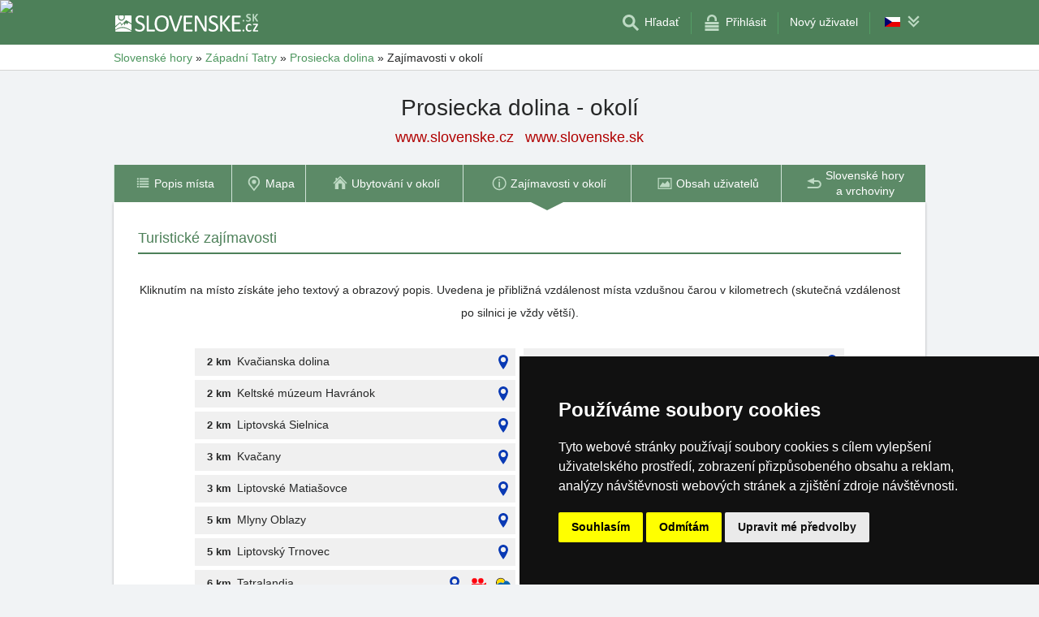

--- FILE ---
content_type: text/html; charset=UTF-8
request_url: https://prosiecka-dolina.slovenske.sk/okoli/
body_size: 9481
content:
<!doctype html>
<html >
<head>
	<meta charset="UTF-8">
	<title>Prosiecka dolina - okolí</title>
			<meta name="robots" content="ALL,FOLLOW">
	
		<meta name="viewport" content="width=device-width, user-scalable=no, initial-scale=1.0, maximum-scale=1.0, minimum-scale=1.0">
	
	<meta http-equiv="X-UA-Compatible" content="ie=edge">
	<meta name="theme-color" content="#4D8059">
	<meta name="ahrefs-site-verification" content="88086b78404b94e4640deb3c2b7ef46521ec2857e9d5ab54a45c6528ef88622b">
	<meta name="referrer" content="unsafe-url">

	
			<link rel="canonical" href="https://prosiecka-dolina.slovenske.sk/okoli/">
	
	
			<meta name="csrf-token" content="Tnw2QRK9uXP1RxBpFbLsgsnJAVIoRQcYMoSvoJOY">
	 
	
						<meta name='description' content='Přehled turistických zajímavostí, cyklotras, turistických tras, skiareálů a lanovek v okolí místa Prosiecka dolina.'>
					<link rel='alternate' type='text/html' hreflang='cs' href='https://prosiecka-dolina.slovenske.cz/okoli/' title='Prosiecka dolina - okolí'/>
					<link rel='alternate' type='text/html' hreflang='sk' href='https://prosiecka-dolina.slovenske.sk/okoli/' title='Prosiecka dolina - okolí'/>
			
	
	
	
	
	
		
		
		
		
		
					<link rel="stylesheet" type="text/css" href="https://www.slovenske.cz/share/css/design3R.css?v=11">
			<link rel="stylesheet" type="text/css" href="https://www.slovenske.cz/share/csscolor/sk/color-design3R.css?v=10">
							<link rel="stylesheet" type="text/css" href="https://www.slovenske.cz/share/css/objekty/shared.css?v=?v=1">
					<link rel="stylesheet" type="text/css" href="https://www.slovenske.cz/share/css/mista.css?v=1">
					<link rel="stylesheet" type="text/css" href="https://www.slovenske.cz/share/csscolor/sk/objekty-color.css?v=1">
					<link rel="stylesheet" type="text/css" href="https://www.slovenske.cz/share/sys-place/sys-place.css?v=1">
		
											<link rel="stylesheet" type="text/css" href="https://www.slovenske.cz/share/csscolor/sk/color-menu-content.css?v=1">
				<link rel="stylesheet" type="text/css" href="https://www.slovenske.cz/share/css/menu-content.css?v=3">
					
		
		
		<script type="text/javascript">
							window.status = "www.slovenske.cz";
										var domainSite = "www.slovenske.cz";
					</script>
		<script>
            function tag(key, value) {}
    </script>

					<script  type="text/javascript" src="https://www.slovenske.cz/share/jquery-3.3.1.min.js"></script>
		
					<script  type="text/javascript" src="https://www.slovenske.cz/share/js/searchWrap.js" async></script>
		
					<script type="text/javascript" src="/share/info.js" defer></script>
		
					<script type="text/javascript" src="https://www.slovenske.cz/share/js/menu.js?v=7"></script>
		
					<script type="text/javascript" src="https://www.slovenske.cz/share/js/flags.js"></script>
		
		
					<style type="text/css">
				@media  screen and (max-height: 500px) {
					.sharethis-sticky-share-buttons {
						display: none !important;
					}
				}
			</style>
							<script> 
				$.ajaxSetup({
					headers: {
						'X-CSRF-TOKEN': $('meta[name="csrf-token"]').attr('content')
					}
				});
			</script>
			
	<script type="text/javascript" src="https://www.slovenske.cz/share/cookies/ep-cookie-consent.js"></script>
</head>

<body class="body-color">
<div id="pageLayout">
	<div class="ga"> 
		<!-- České hory - Slovenské hory - Chorvatské - Alpské - Italské --><script type="text/javascript">
document.write ('<img src="https://toplist.cz/dot.asp?id=25729&http='+escape(document.referrer)+'" width="1" height="1" border="0">');
</script><noscript><img src="https://toplist.cz/dot.asp?id=25729" width="1" height="1" border="0"></noscript><img src="https://toplist.sk/dot.asp?id=1048839" width="1" height="1" border="0"><script async src="https://www.googletagmanager.com/gtag/js?id=UA-47162859-1"></script>
<script>
  window.dataLayer = window.dataLayer || [];
  function gtag(){dataLayer.push(arguments);}

  // https://developers.google.com/tag-platform/devguides/consent#gtag.js
  gtag("consent", "default", {
      "ad_storage": epCookieConsent.allowsTargetingCookies() ? "granted" : "denied",
      "analytics_storage": epCookieConsent.allowsTrackingCookies() ? "granted" : "denied"
  });

  gtag('js', new Date());

  gtag('config', 'AW-1071172414');
  gtag('config', 'UA-47162859-1'); // slovenske.cz
</script>
<script type="text/plain" cookie-consent="tracking">
	gtag("consent", "update", {"analytics_storage": "granted"});
</script>
<script type="text/plain" cookie-consent="targeting">
    gtag("consent", "update", {"ad_storage": "granted"})
</script>
	</div>
	<div id="page">
								
		<div id="header-wrap" class="header-background header-wrap-color">
			<div id="header-1000" class="width-limit">
				<div id="header">
					<div id="header-left">
			<a href="https://www.slovenske.cz/" title="Slovensko - Slovenské hory - Slovenské ubytování bez provize"><img src="https://www.slovenske.cz/share/img/header/sk/logo_CZ.svg" onerror="this.onerror=null; this.src='https://www.slovenske.cz/share/img/header/sk/logo_CZ.gif'" alt="Slovensko - Slovenské hory - Slovenské ubytování bez provize" title="Slovensko - Slovenské hory - Slovenské ubytování bez provize" height="24" width="176"></a>
	</div>
<div id="header-right" class="header-background"><ul>
			<li class='searchIcon'><a href='#'><img src='https://www.slovenske.cz/share/img/menu/sk/search.svg' onerror="this.onerror=null; this.src=''" width='20' height='20' alt=''><span class='media-80less-inline media-60plus-only'> Hľadať</span></a></li><li class='separator header-separator-color '>&nbsp;</li><li class=''><a href='https://www.slovenske.cz/profil/login.php'><img src='https://www.slovenske.cz/share/img/header/sk/login.svg' onerror="this.onerror=null; this.src='https://www.slovenske.cz/share/img/header/sk/login.gif'" width='20' height='20' alt=''><span class='media-60plus-only'> Přihlásit</span></a></li><li class='separator header-separator-color media-80plus-only'>&nbsp;</li><li class='media-80plus-only'><a href='https://www.slovenske.cz/profil/register.php'><span class='media-80plus-only'> Nový uživatel</span></a></li><li class="separator header-separator-color">&nbsp;</li><li><div id="vlajecky" class="popup"><ul><li class="not"><a onclick="showHide(event, this); return false;" href="#"><img src="https://www.slovenske.cz/share/img/vlajecky/flag_cz.svg" class="flag"><img src="https://www.slovenske.cz/share/img/menu/sk/doubledown.svg" width="15" height="14" alt="" class="arrowRotate"></a><ul><li><a href="https://niederung-prosiecka-dolina.slowakische.de/" title="Niederung Prosiecka dolina"><img src="https://www.slovenske.cz/share/img/vlajecky/flag_gr.svg" class="flag">DE
									</a></li><li><a href="https://prosiecka-valley.slovakian-mountains.eu/" title="Prosiecka Valley"><img src="https://www.slovenske.cz/share/img/vlajecky/flag_gb.svg" class="flag">EN
									</a></li><li><a href="https://prosiecka-dolina.slowackie.pl/" title="Prosiecka Dolina"><img src="https://www.slovenske.cz/share/img/vlajecky/flag_pl.svg" class="flag">PL
									</a></li></ul></li></ul></div></li>
</ul></div>
				</div>
			</div>
		</div>

		
					<div id="search-wrap"><form method="get" action="https://www.slovenske.sk/search/fulltext" class="search-form width-limit" target="_blank"><div class="search-bar"><input type="text" name="q" value="" title="search" placeholder="Hľadaj ubytovanie a ďalšie informácie" autocomplete="off"><input type="submit" title="Search" value="Hľadaj"></div><div class="search-servers-title">PREHĽADAŤ</div><div class="search-often-title">NAJVYHĽADÁVANEJŠIE</div><div class="search-servers"><div class="input-container"><input name="serverToSearch" id="all" value="all" class="serversRadio" type="radio" ><label for="all">Všetky servery</label></div><div class="input-container"><input name="serverToSearch" id="ceskehory" value="ceskehory" class="serversRadio" type="radio" ><label for="ceskehory">Ceskehory.cz</label></div><div class="input-container"><input name="serverToSearch" id="slovenske" value="slovenske" class="serversRadio" type="radio"  checked ><label for="slovenske">Slovenske.sk</label></div><div class="input-container"><input name="serverToSearch" id="chorvatske" value="chorvatske" class="serversRadio" type="radio" ><label for="chorvatske">Chorvatske.sk</label></div><div class="input-container"><input name="serverToSearch" id="alpske" value="alpske" class="serversRadio" type="radio" ><label for="alpske">Alpske.sk</label></div><div class="input-container"><input name="serverToSearch" id="italske" value="italske" class="serversRadio" type="radio" ><label for="italske">Italske.cz</label></div></div><div class="search-often"><div id="queries"><a href="https://www.slovenske.cz/ubytovani-slovensko/slovensko.html" target="_blank">Ubytování</a><a href="https://www.slovenske.cz/apartmany/slovensko.html" target="_blank">Apartmány</a><a href="https://www.slovenske.cz/snehove-zpravodajstvi/" target="_blank">sníh</a><a href="https://www.slovenske.cz/search/fulltext?q=online+kamery&amp;serverToSearch=slovenske" target="_blank">online kamery</a><a href="https://tatranska-lomnica.slovenske.cz/" target="_blank">Tatranská Lomnica</a><a href="https://strbske-pleso.slovenske.cz/" target="_blank">Štrbské Pleso</a><a href="https://www.slovenske.cz/search/fulltext?q=Po%C4%8Das%C3%AD&amp;serverToSearch=slovenske" target="_blank">Počasí</a></div></div></form></div>
		
		<div id="drobky-wrap" class="drobky-wrap-color">
				<div id="drobky" class="width-limit"><a href="https://www.slovenske.sk"  title="Slovensko - Slovenské hory - Slovenské ubytování bez provize"  >Slovenské hory</a>
			
							<span class="drobky-next">&raquo;</span>
									<a href="https://www.slovenske.sk/zapadni-tatry/"  >Západní Tatry</a>
			
							<span class="drobky-next">&raquo;</span>
									<a href="https://prosiecka-dolina.slovenske.sk/"  >Prosiecka dolina</a>
			
							<span class="drobky-next">&raquo;</span>
						<span >Zajímavosti v okolí</span>
	
	</div>


		</div>

					<div id="nadpis-wrap">
			    <div id="nadpis" class="width-limit"><h1>Prosiecka dolina - okolí</h1></div>

    
    
    <div class="top-links">
    <a href="https://www.slovenske.cz/" title="Slovensko - Slovenské hory - Slovenské ubytování bez provize" target="_blank" class=adresa>www.slovenske.cz</a>

            <a href="https://www.slovenske.sk/" title="Slovensko - Slovenské hory - Slovenské ubytování bez provize" target="_blank" class=adresa>www.slovenske.sk</a>
    </div>			</div>
				<div id="menu-content-wrap"><div id="menu-content" class="width-limit-menu-content"><div id="menu-content-up-table"><a onclick="showBlok('menu-content', 'blok-1', false); "
					   href="https://prosiecka-dolina.slovenske.sk/"
					    title="Prosiecka dolina" 					   class="blok-1 menu-content-categorylist"><span itemprop="name">Přehled</span><img src="https://www.slovenske.cz/share/img/menu/sk/menu-up-prehled.svg"
								 								 width="20"
								 height="20" alt=""
								 class="blok-1a arrowRotate"></a><a   onclick="showBlok('menu-content','blok-2', true);" class="blok-2a menu-content-categorylist" ><span>Menu</span><img src="https://www.slovenske.cz/share/img/menu/sk/menu-up-doubledown.svg" onerror="this.onerror=null; this.src='/share/img/menu/sk/menu-up-doubledown.gif'" width="20" height="20" alt="" class="blok-2a arrowRotate" ></a><a onclick="showBlok('menu-content', 'blok-3', false); "
					   href="https://www.slovenske.sk/"
					    title="Slovensko - Slovenské hory - Slovenské ubytování bez provize" 					   class="blok-3 menu-content-categorylist"><span itemprop="name">Home</span><img src="https://www.slovenske.cz/share/img/menu/sk/menu-up-back.svg"
								 								 width="20"
								 height="20" alt=""
								 class="blok-3a arrowRotate"></a></div><div id="menu-content-down-table" itemid="https://prosiecka-dolina.slovenske.sk/okoli/#navigation" itemscope
			 itemtype="https://schema.org/SiteNavigationElement" role="menu" class="fixed"><div class="menu-list"><a  title="Prosiecka dolina" 					   class="blok-1 blok-mobile menu-content-items top-close"
					   onclick="hideAll('menu-content')"
					><img src="https://www.slovenske.cz/share/img/menu/sk/close-menu.svg"
							 class=""
							 onerror="this.onerror=null; this.src='/share/img/menu/sk/close.gif'"
							 width="20" height="20" alt="Zavřít menu"><span>Zavřít menu</span></a><a 					   class="blok-2 blok-mobile menu-content-items top-close"
					   onclick="hideAll('menu-content')"
					><img src="https://www.slovenske.cz/share/img/menu/sk/close-menu.svg"
							 class=""
							 onerror="this.onerror=null; this.src='/share/img/menu/sk/close.gif'"
							 width="20" height="20" alt="Zavřít menu"><span>Zavřít menu</span></a><a class="blok-2 menu-content-items  "
							   
							   onclick=" "
							   href="https://prosiecka-dolina.slovenske.sk/"
							    title="Prosiecka dolina" 							   itemprop="url" role="menuitem"
							><img src="https://www.slovenske.cz/share/img/menu/sk/prehled.svg"
										 class="arrowRotate "
										 										 width="20"
										 height="20" alt=""><span 
									  itemprop="name">Popis místa </span></a><a class="blok-2 menu-content-items  "
							   
							   onclick=" "
							   href="https://prosiecka-dolina.slovenske.sk/mapa/"
							    title="Prosiecka dolina - mapa" 							   itemprop="url" role="menuitem"
							><img src="https://www.slovenske.cz/share/img/menu/sk/mapa.svg"
										 class="arrowRotate "
										 										 width="20"
										 height="20" alt=""><span 
									  itemprop="name">Mapa </span></a><a class="blok-2 menu-content-items  "
							   
							   onclick=" "
							   href="https://prosiecka-dolina.slovenske.sk/ubytovani/"
							    title="Prosiecka dolina - ubytování" 							   itemprop="url" role="menuitem"
							><img src="https://www.slovenske.cz/share/img/menu/sk/ubytovani.svg"
										 class="arrowRotate "
										 										 width="20"
										 height="20" alt=""><span 
									  itemprop="name">Ubytování v okolí </span></a><a class="blok-2 menu-content-items aktivni "
							   
							   onclick=" "
							   href="https://prosiecka-dolina.slovenske.sk/okoli/"
							    title="Prosiecka dolina - okolí" 							   itemprop="url" role="menuitem"
							><img src="https://www.slovenske.cz/share/img/menu/sk/popis.svg"
										 class="arrowRotate "
										 										 width="20"
										 height="20" alt=""><span 
									  itemprop="name">Zajímavosti v okolí </span></a><a class="blok-2 menu-content-items  "
							   
							   onclick=" "
							   href="https://prosiecka-dolina.slovenske.sk/obsah-uzivatelu/"
							    title="Prosiecka dolina - obsah uživatelů" 							   itemprop="url" role="menuitem"
							><img src="https://www.slovenske.cz/share/img/menu/sk/galerie.svg"
										 class="arrowRotate "
										 										 width="20"
										 height="20" alt=""><span 
									  itemprop="name">Obsah uživatelů </span></a><a class="blok-2 menu-content-items  "
							   
							   onclick=" "
							   href="https://www.slovenske.sk/"
							    title="Slovensko - Slovenské hory - Slovenské ubytování bez provize" 							   itemprop="url" role="menuitem"
							><img src="https://www.slovenske.cz/share/img/menu/sk/back.svg"
										 class="arrowRotate "
										 										 width="20"
										 height="20" alt=""><span 
									  itemprop="name">Slovenské hory<br>a vrchoviny </span></a><a 						   class="blok-2 blok-mobile menu-content-items" onclick="hideAll('menu-content')"><img src="https://www.slovenske.cz/share/img/menu/sk/close-menu.svg"
								 class=""
								 onerror="this.onerror=null; this.src='/share/img/menu/sk/close.gif'"
								 width="20" height="20" alt="Zavřít menu"><span>Zavřít menu</span></a><a  title="Slovensko - Slovenské hory - Slovenské ubytování bez provize" 					   class="blok-3 blok-mobile menu-content-items top-close"
					   onclick="hideAll('menu-content')"
					><img src="https://www.slovenske.cz/share/img/menu/sk/close-menu.svg"
							 class=""
							 onerror="this.onerror=null; this.src='/share/img/menu/sk/close.gif'"
							 width="20" height="20" alt="Zavřít menu"><span>Zavřít menu</span></a></div></div></div></div>
				<div id="content-wrap" class="">
							<div id="content" class="width-limit">
		<div class="obsah_region">
			<div class="region_main">
				<div id="object" class="cool-form">
					<fieldset>
						
													<h2 class="colorful">Turistické zajímavosti</h2>
	<hr class="divider">

	<div class="row">
		<div class="row-text" style="text-align: center;">
			Kliknutím na místo získáte jeho textový a obrazový popis. Uvedena je přibližná vzdálenost místa vzdušnou čarou v kilometrech (skutečná vzdálenost po silnici je vždy větší).
		</div>
	</div>

	<div class="places">
		
		<div class="place-td" valign="top">
												<div class="place-row">
	<span class="distance">2 km</span>

	<a href="https://kvacianska-dolina.slovenske.cz/" target="_blank">Kvačianska dolina</a>

	
			<a href="javascript:ShowMap(&#039;https://www.slovenske.sk/share/map.php?hory=zapadnitatry&amp;misto=53&amp;id=112&amp;mutace=&#039;, 710,690)" title="Mapa">
			<img src="/share/data/document/ruzice2.svg" alt="Mapa" title="Mapa">
		</a>
	
	
	
	
	</div>																<div class="place-row">
	<span class="distance">2 km</span>

	<a href="https://keltske-muzeum-havranok.slovenske.cz/" target="_blank">Keltské múzeum Havránok</a>

	
			<a href="javascript:ShowMap(&#039;https://www.slovenske.sk/share/map.php?hory=zapadnitatry&amp;misto=53&amp;id=116&amp;mutace=&#039;, 710,690)" title="Mapa">
			<img src="/share/data/document/ruzice2.svg" alt="Mapa" title="Mapa">
		</a>
	
	
	
	
	</div>																<div class="place-row">
	<span class="distance">2 km</span>

	<a href="https://www.slovenske.cz/cs/liptovska-sielnica.html" target="_blank">Liptovská Sielnica</a>

	
			<a href="javascript:ShowMap(&#039;https://www.slovenske.sk/share/map.php?hory=zapadnitatry&amp;misto=53&amp;id=156&amp;mutace=&#039;, 710,690)" title="Mapa">
			<img src="/share/data/document/ruzice2.svg" alt="Mapa" title="Mapa">
		</a>
	
	
	
	
	</div>																<div class="place-row">
	<span class="distance">3 km</span>

	<a href="https://kvacany.slovenske.cz/" target="_blank">Kvačany</a>

	
			<a href="javascript:ShowMap(&#039;https://www.slovenske.sk/share/map.php?hory=zapadnitatry&amp;misto=53&amp;id=120&amp;mutace=&#039;, 710,690)" title="Mapa">
			<img src="/share/data/document/ruzice2.svg" alt="Mapa" title="Mapa">
		</a>
	
	
	
	
	</div>																<div class="place-row">
	<span class="distance">3 km</span>

	<a href="https://liptovske-matiasovce.slovenske.cz/" target="_blank">Liptovské Matiašovce</a>

	
			<a href="javascript:ShowMap(&#039;https://www.slovenske.sk/share/map.php?hory=zapadnitatry&amp;misto=53&amp;id=121&amp;mutace=&#039;, 710,690)" title="Mapa">
			<img src="/share/data/document/ruzice2.svg" alt="Mapa" title="Mapa">
		</a>
	
	
	
	
	</div>																<div class="place-row">
	<span class="distance">5 km</span>

	<a href="https://mlyny-oblazy.slovenske.cz/" target="_blank">Mlyny Oblazy</a>

	
			<a href="javascript:ShowMap(&#039;https://www.slovenske.sk/share/map.php?hory=zapadnitatry&amp;misto=53&amp;id=111&amp;mutace=&#039;, 710,690)" title="Mapa">
			<img src="/share/data/document/ruzice2.svg" alt="Mapa" title="Mapa">
		</a>
	
	
	
	
	</div>																<div class="place-row">
	<span class="distance">5 km</span>

	<a href="https://www.slovenske.cz/cs/liptovsky-trnovec.html" target="_blank">Liptovský Trnovec</a>

	
			<a href="javascript:ShowMap(&#039;https://www.slovenske.sk/share/map.php?hory=zapadnitatry&amp;misto=53&amp;id=154&amp;mutace=&#039;, 710,690)" title="Mapa">
			<img src="/share/data/document/ruzice2.svg" alt="Mapa" title="Mapa">
		</a>
	
	
	
	
	</div>																<div class="place-row">
	<span class="distance">6 km</span>

	<a href="https://tatralandia.slovenske.cz/" target="_blank">Tatralandia</a>

	
			<a href="javascript:ShowMap(&#039;https://www.slovenske.sk/share/map.php?hory=zapadnitatry&amp;misto=53&amp;id=114&amp;mutace=&#039;, 710,690)" title="Mapa">
			<img src="/share/data/document/ruzice2.svg" alt="Mapa" title="Mapa">
		</a>
	
	
			<a href="https://www.slovenske.cz/web-kamera/aquapark-tatralandia.html" title="Online kamera" target="_blank">
			<img src="/share/data/document/kamera_new.svg" alt="Online kamera" title="Online kamera"></a>
	
	
			<a href="https://www.slovenske.sk/pocasi/aquapark-tatralandia.html" title="Aquapark Tatralandia Počasí" target="_blank">
			<img src="https://www.slovenske.sk/share/data/document/pocasi2.svg" alt="Aquapark Tatralandia Počasí" title="Aquapark Tatralandia Počasí">
		</a>
	</div>																<div class="place-row">
	<span class="distance">9 km</span>

	<a href="https://sivy-vrch.slovenske.cz/" target="_blank">Sivý vrch</a>

	
			<a href="javascript:ShowMap(&#039;https://www.slovenske.sk/share/map.php?hory=zapadnitatry&amp;misto=53&amp;id=105&amp;mutace=&#039;, 710,690)" title="Mapa">
			<img src="/share/data/document/ruzice2.svg" alt="Mapa" title="Mapa">
		</a>
	
	
	
	
	</div>																<div class="place-row">
	<span class="distance">9 km</span>

	<a href="https://www.slovenske.cz/cs/bobrovec.html" target="_blank">Bobrovec</a>

	
			<a href="javascript:ShowMap(&#039;https://www.slovenske.sk/share/map.php?hory=zapadnitatry&amp;misto=53&amp;id=155&amp;mutace=&#039;, 710,690)" title="Mapa">
			<img src="/share/data/document/ruzice2.svg" alt="Mapa" title="Mapa">
		</a>
	
	
	
	
	</div>																<div class="place-row">
	<span class="distance">10 km</span>

	<a href="https://jalovecka-dolina.slovenske.cz/" target="_blank">Jalovecká dolina</a>

	
			<a href="javascript:ShowMap(&#039;https://www.slovenske.sk/share/map.php?hory=zapadnitatry&amp;misto=53&amp;id=108&amp;mutace=&#039;, 710,690)" title="Mapa">
			<img src="/share/data/document/ruzice2.svg" alt="Mapa" title="Mapa">
		</a>
	
	
	
	
	</div>																<div class="place-row">
	<span class="distance">10 km</span>

	<a href="https://www.slovenske.cz/cs/trstene.html" target="_blank">Trstené</a>

	
			<a href="javascript:ShowMap(&#039;https://www.slovenske.sk/share/map.php?hory=zapadnitatry&amp;misto=53&amp;id=162&amp;mutace=&#039;, 710,690)" title="Mapa">
			<img src="/share/data/document/ruzice2.svg" alt="Mapa" title="Mapa">
		</a>
	
	
	
	
	</div>																<div class="place-row">
	<span class="distance">11 km</span>

	<a href="https://www.slovenske.cz/cs/oravsky-biely-potok.html" target="_blank">Oravský Biely Potok</a>

	
			<a href="javascript:ShowMap(&#039;https://www.slovenske.sk/share/map.php?hory=zapadnitatry&amp;misto=53&amp;id=143&amp;mutace=&#039;, 710,690)" title="Mapa">
			<img src="/share/data/document/ruzice2.svg" alt="Mapa" title="Mapa">
		</a>
	
	
	
	
	</div>																<div class="place-row">
	<span class="distance">11 km</span>

	<a href="https://www.slovenske.cz/cs/zuberec.html" target="_blank">Zuberec</a>

	
			<a href="javascript:ShowMap(&#039;https://www.slovenske.sk/share/map.php?hory=zapadnitatry&amp;misto=53&amp;id=153&amp;mutace=&#039;, 710,690)" title="Mapa">
			<img src="/share/data/document/ruzice2.svg" alt="Mapa" title="Mapa">
		</a>
	
	
	
	
			<a href="https://www.slovenske.sk/pocasi/habovka-a-zuberec.html" title="Habovka a Zuberec Počasí" target="_blank">
			<img src="https://www.slovenske.sk/share/data/document/pocasi2.svg" alt="Habovka a Zuberec Počasí" title="Habovka a Zuberec Počasí">
		</a>
	</div>																																																																																																											</div>

		
		<div class="place-td" valign="top">
																																																																																																														<div class="place-row">
	<span class="distance">11 km</span>

	<a href="https://www.slovenske.cz/cs/smrecany.html" target="_blank">Smrečany</a>

	
			<a href="javascript:ShowMap(&#039;https://www.slovenske.sk/share/map.php?hory=zapadnitatry&amp;misto=53&amp;id=159&amp;mutace=&#039;, 710,690)" title="Mapa">
			<img src="/share/data/document/ruzice2.svg" alt="Mapa" title="Mapa">
		</a>
	
	
	
	
	</div>																<div class="place-row">
	<span class="distance">12 km</span>

	<a href="https://www.slovenske.cz/cs/habovka.html" target="_blank">Habovka</a>

	
			<a href="javascript:ShowMap(&#039;https://www.slovenske.sk/share/map.php?hory=zapadnitatry&amp;misto=53&amp;id=152&amp;mutace=&#039;, 710,690)" title="Mapa">
			<img src="/share/data/document/ruzice2.svg" alt="Mapa" title="Mapa">
		</a>
	
	
	
	
	</div>																<div class="place-row">
	<span class="distance">13 km</span>

	<a href="https://ziarska-dolina.slovenske.cz/" target="_blank">Žiarská dolina</a>

	
			<a href="javascript:ShowMap(&#039;https://www.slovenske.sk/share/map.php?hory=zapadnitatry&amp;misto=53&amp;id=104&amp;mutace=&#039;, 710,690)" title="Mapa">
			<img src="/share/data/document/ruzice2.svg" alt="Mapa" title="Mapa">
		</a>
	
	
	
	
	</div>																<div class="place-row">
	<span class="distance">13 km</span>

	<a href="https://oravsky-hrad.slovenske.cz/" target="_blank">Oravský hrad</a>

	
			<a href="javascript:ShowMap(&#039;https://www.slovenske.sk/share/map.php?hory=zapadnitatry&amp;misto=53&amp;id=128&amp;mutace=&#039;, 710,690)" title="Mapa">
			<img src="/share/data/document/ruzice2.svg" alt="Mapa" title="Mapa">
		</a>
	
	
	
	
	</div>																<div class="place-row">
	<span class="distance">13 km</span>

	<a href="https://www.slovenske.cz/cs/nizna.html" target="_blank">Nižná</a>

	
			<a href="javascript:ShowMap(&#039;https://www.slovenske.sk/share/map.php?hory=zapadnitatry&amp;misto=53&amp;id=139&amp;mutace=&#039;, 710,690)" title="Mapa">
			<img src="/share/data/document/ruzice2.svg" alt="Mapa" title="Mapa">
		</a>
	
	
			<a href="https://www.slovenske.cz/web-kamera/nizna-uhliska.html" title="Online kamera" target="_blank">
			<img src="/share/data/document/kamera_new.svg" alt="Online kamera" title="Online kamera"></a>
	
	
			<a href="https://www.slovenske.sk/pocasi/nizna-uhliska.html" title="Nižná Uhliská Počasí" target="_blank">
			<img src="https://www.slovenske.sk/share/data/document/pocasi2.svg" alt="Nižná Uhliská Počasí" title="Nižná Uhliská Počasí">
		</a>
	</div>																<div class="place-row">
	<span class="distance">13 km</span>

	<a href="https://www.slovenske.cz/cs/oravsky-podzamok.html" target="_blank">Oravský Podzámok a Oravský hrad</a>

	
			<a href="javascript:ShowMap(&#039;https://www.slovenske.sk/share/map.php?hory=zapadnitatry&amp;misto=53&amp;id=144&amp;mutace=&#039;, 710,690)" title="Mapa">
			<img src="/share/data/document/ruzice2.svg" alt="Mapa" title="Mapa">
		</a>
	
	
	
	
	</div>																<div class="place-row">
	<span class="distance">13 km</span>

	<a href="https://www.slovenske.cz/cs/ziar.html" target="_blank">Žiar</a>

	
			<a href="javascript:ShowMap(&#039;https://www.slovenske.sk/share/map.php?hory=zapadnitatry&amp;misto=53&amp;id=161&amp;mutace=&#039;, 710,690)" title="Mapa">
			<img src="/share/data/document/ruzice2.svg" alt="Mapa" title="Mapa">
		</a>
	
	
	
	
			<a href="https://www.slovenske.sk/pocasi/ziar.html" title="Žiar Počasí" target="_blank">
			<img src="https://www.slovenske.sk/share/data/document/pocasi2.svg" alt="Žiar Počasí" title="Žiar Počasí">
		</a>
	</div>																<div class="place-row">
	<span class="distance">15 km</span>

	<a href="https://ruzomberok.slovenske.cz/" target="_blank">Ružomberok</a>

	
			<a href="javascript:ShowMap(&#039;https://www.slovenske.sk/share/map.php?hory=velkafatra&amp;misto=55&amp;id=140&amp;mutace=&#039;, 450,550)" title="Mapa">
			<img src="/share/data/document/ruzice2.svg" alt="Mapa" title="Mapa">
		</a>
	
	
	
	
			<a href="https://www.slovenske.sk/pocasi/ruzomberok.html" title="Ružomberok Počasí" target="_blank">
			<img src="https://www.slovenske.sk/share/data/document/pocasi2.svg" alt="Ružomberok Počasí" title="Ružomberok Počasí">
		</a>
	</div>																<div class="place-row">
	<span class="distance">15 km</span>

	<a href="https://skanzen-zuberec-brestova.slovenske.cz/" target="_blank">Skanzen Zuberec - Brestová</a>

	
			<a href="javascript:ShowMap(&#039;https://www.slovenske.sk/share/map.php?hory=zapadnitatry&amp;misto=53&amp;id=115&amp;mutace=&#039;, 710,690)" title="Mapa">
			<img src="/share/data/document/ruzice2.svg" alt="Mapa" title="Mapa">
		</a>
	
	
	
	
	</div>																<div class="place-row">
	<span class="distance">15 km</span>

	<a href="https://www.slovenske.cz/cs/dolny-kubin.html" target="_blank">Dolný Kubín</a>

	
			<a href="javascript:ShowMap(&#039;https://www.slovenske.sk/share/map.php?hory=zapadnitatry&amp;misto=53&amp;id=158&amp;mutace=&#039;, 710,690)" title="Mapa">
			<img src="/share/data/document/ruzice2.svg" alt="Mapa" title="Mapa">
		</a>
	
	
	
	
	</div>																<div class="place-row">
	<span class="distance">16 km</span>

	<a href="https://rohacska-dolina.slovenske.cz/" target="_blank">Roháčska dolina</a>

	
			<a href="javascript:ShowMap(&#039;https://www.slovenske.sk/share/map.php?hory=zapadnitatry&amp;misto=53&amp;id=106&amp;mutace=&#039;, 710,690)" title="Mapa">
			<img src="/share/data/document/ruzice2.svg" alt="Mapa" title="Mapa">
		</a>
	
	
	
	
	</div>																<div class="place-row">
	<span class="distance">16 km</span>

	<a href="https://www.slovenske.cz/cs/tvrdosin.html" target="_blank">Tvrdošín</a>

	
			<a href="javascript:ShowMap(&#039;https://www.slovenske.sk/share/map.php?hory=zapadnitatry&amp;misto=53&amp;id=149&amp;mutace=&#039;, 710,690)" title="Mapa">
			<img src="/share/data/document/ruzice2.svg" alt="Mapa" title="Mapa">
		</a>
	
	
	
	
	</div>																<div class="place-row">
	<span class="distance">19 km</span>

	<a href="https://volovec.slovenske.cz/" target="_blank">Volovec</a>

	
			<a href="javascript:ShowMap(&#039;https://www.slovenske.sk/share/map.php?hory=zapadnitatry&amp;misto=53&amp;id=101&amp;mutace=&#039;, 710,690)" title="Mapa">
			<img src="/share/data/document/ruzice2.svg" alt="Mapa" title="Mapa">
		</a>
	
	
	
	
	</div>																<div class="place-row">
	<span class="distance">19 km</span>

	<a href="https://www.slovenske.cz/cs/hrustin.html" target="_blank">Hruštín</a>

	
			<a href="javascript:ShowMap(&#039;https://www.slovenske.sk/share/map.php?hory=zapadnitatry&amp;misto=53&amp;id=135&amp;mutace=&#039;, 710,690)" title="Mapa">
			<img src="/share/data/document/ruzice2.svg" alt="Mapa" title="Mapa">
		</a>
	
	
	
	
	</div>									</div>
	</div>

						
						
													<h2 class="colorful">Cyklotrasy</h2>
	<hr class="divider">

	<div class="row">
					<div class="cyklotrasy">
				<div class="cyklotrasy-td">
					<a href="https://www.slovenske.sk/cyklotrasy/liptovsky-mikulas-liptovska-mara.html" title="Kolem vodní nádrže Liptovská Mara">
						<img src="https://www.slovenske.sk/cyklotrasy/profil/48a.gif" alt="Cyklotrasy:Kolem vodní nádrže Liptovská Mara" title="Kolem vodní nádrže Liptovská Mara"
							 width="100" height="50" class="pruvodce-ico" hspace="10">
					</a>
				</div>
				<div class="cyklotrasy-td">
					<a href="https://www.slovenske.sk/cyklotrasy/liptovsky-mikulas-liptovska-mara.html" class="nadpis colorful">Kolem vodní nádrže Liptovská Mara</a>
					<a href="https://www.slovenske.sk/cyklotrasy/liptovsky-mikulas-liptovska-mara.html" class="popis">Liptovský Mikuláš - Benice - Galovany - Svatý kríž - Lazisko - Dúbrava - Ľubeľa - Krmeš - Vlachy - Bobrovník - Hliník - Liptovská Sielnica - Liptovský Trnovec - Liptovský Mikuláš (celkem 42,0km)</a>
				</div>
			</div>
					<div class="cyklotrasy">
				<div class="cyklotrasy-td">
					<a href="https://www.slovenske.sk/cyklotrasy/namestovo-trstena-ruzomberok.html" title="Oravská cyklomagistrála">
						<img src="https://www.slovenske.sk/cyklotrasy/profil/60a.gif" alt="Cyklotrasy:Oravská cyklomagistrála" title="Oravská cyklomagistrála"
							 width="100" height="50" class="pruvodce-ico" hspace="10">
					</a>
				</div>
				<div class="cyklotrasy-td">
					<a href="https://www.slovenske.sk/cyklotrasy/namestovo-trstena-ruzomberok.html" class="nadpis colorful">Oravská cyklomagistrála</a>
					<a href="https://www.slovenske.sk/cyklotrasy/namestovo-trstena-ruzomberok.html" class="popis">Námestovo - Slanická Osada - Oravská priehrada - Trstená - Liesek - Vitanová - Oravice - Sedlo Borik - Zuberec - Kvačianská dolina - Bešeňovské travertíny - Liptovská Teplá - Lisková - Skalná past - Ružomberok (celkem 62,5km)</a>
				</div>
			</div>
					<div class="cyklotrasy">
				<div class="cyklotrasy-td">
					<a href="https://www.slovenske.sk/cyklotrasy/besenova-lucky-besenova.html" title="Bešeňová - Lúčky - Bešeňová">
						<img src="https://www.slovenske.sk/cyklotrasy/profil/193a.gif" alt="Cyklotrasy:Bešeňová - Lúčky - Bešeňová" title="Bešeňová - Lúčky - Bešeňová"
							 width="100" height="50" class="pruvodce-ico" hspace="10">
					</a>
				</div>
				<div class="cyklotrasy-td">
					<a href="https://www.slovenske.sk/cyklotrasy/besenova-lucky-besenova.html" class="nadpis colorful">Bešeňová - Lúčky - Bešeňová</a>
					<a href="https://www.slovenske.sk/cyklotrasy/besenova-lucky-besenova.html" class="popis">Bešeňová - Potok - křižovatka - Bobrovník - Malatinská dolina - Malatiná - Osádka - Lúčky - Madočany - Liptovská Teplá - Bešeňová (celkem 33,5km)</a>
				</div>
			</div>
			</div>

	<a href="https://www.slovenske.cz/zapadni-tatry/cyklotrasy.html" class="button">
		Všechny cyklotrasy
	</a>

						
						
													<h2 class="colorful">Turistické trasy</h2>
	<hr class="divider">

	<div class="row">
					<div class="cyklotrasy">
				<div class="cyklotrasy-td">
					<a href="https://www.slovenske.sk/turistika/lespience-zverovka.html" title="Turistická trasa: Lespience - Zverovka">
						<img src="https://www.slovenske.sk/cyklotrasy/profil/362a.gif" alt="Turistická trasa: Lespience - Zverovka" title="Turistická trasa: Lespience - Zverovka"
							 width="100" height="50" class="pruvodce-ico" hspace="10">
					</a>
				</div>
				<div class="cyklotrasy-td">
					<a href="https://www.slovenske.sk/turistika/lespience-zverovka.html" class="nadpis colorful">Turistická trasa: Lespience - Zverovka</a>
					<a href="https://www.slovenske.sk/turistika/lespience-zverovka.html" class="popis">Lespience - Rozcestí na Tokárinách - Medvedie - Salatin - Brestová - Zverovka (celkem 14,3km)</a>
				</div>
			</div>
					<div class="cyklotrasy">
				<div class="cyklotrasy-td">
					<a href="https://www.slovenske.sk/turistika/tatliakova-chata-volovec.html" title="Turistická trasa: Ťatliakova chata - Volovec">
						<img src="https://www.slovenske.sk/cyklotrasy/profil/361a.gif" alt="Turistická trasa: Ťatliakova chata - Volovec" title="Turistická trasa: Ťatliakova chata - Volovec"
							 width="100" height="50" class="pruvodce-ico" hspace="10">
					</a>
				</div>
				<div class="cyklotrasy-td">
					<a href="https://www.slovenske.sk/turistika/tatliakova-chata-volovec.html" class="nadpis colorful">Turistická trasa: Ťatliakova chata - Volovec</a>
					<a href="https://www.slovenske.sk/turistika/tatliakova-chata-volovec.html" class="popis">Ťatliakova chata - Sedlo Zábrať - Rákoň - Volovec - Rákoň - Sedlo Zábrať - Ťatliakova chata (celkem 6,0km)</a>
				</div>
			</div>
					<div class="cyklotrasy">
				<div class="cyklotrasy-td">
					<a href="https://www.slovenske.sk/turistika/osada-slabejka-ostredok-hruby-vrch.html" title="Výlet do okolí: Osada Slabejka - Ostredok - Hrubý vrch">
						<img src="https://www.slovenske.sk/cyklotrasy/profil/365a.gif" alt="Výlet do okolí: Osada Slabejka - Ostredok - Hrubý vrch" title="Výlet do okolí: Osada Slabejka - Ostredok - Hrubý vrch"
							 width="100" height="50" class="pruvodce-ico" hspace="10">
					</a>
				</div>
				<div class="cyklotrasy-td">
					<a href="https://www.slovenske.sk/turistika/osada-slabejka-ostredok-hruby-vrch.html" class="nadpis colorful">Výlet do okolí: Osada Slabejka - Ostredok - Hrubý vrch</a>
					<a href="https://www.slovenske.sk/turistika/osada-slabejka-ostredok-hruby-vrch.html" class="popis">Osada Slabejka - Nižná lúka - Ostredok - Nižná Magura - Ostredok - Vyšná Magura - Hrubý vrch - Zahrádky - Nižná lúka - Osada Slabejka (celkem 14,0km)</a>
				</div>
			</div>
			</div>

	<a href="https://www.slovenske.cz/zapadni-tatry/turisticke-trasy.html" class="button">
		Všechny turistické trasy
	</a>

						
						
						
						
													<h2 class="colorful">Skiareály a lanovky</h2>
	<hr class="divider">

	<div class="row">
					<div class="cyklotrasy">
				<div class="cyklotrasy-td">
					<a href="https://www.slovenske.cz/ski-areal/zuberec-janovky.html">
						<img src="https://www.slovenske.cz/objekty_sk/data/ski/janovky/imageo.jpg" class="pruvodce-ico" width="100" height="60" border="0"
							 alt="Skiareál Zuberec - Janovky" hspace="10">
					</a>
				</div>
				<div class="cyklotrasy-td">
					<a href="https://www.slovenske.cz/ski-areal/zuberec-janovky.html" target="_blank" class="nadpis colorful">
						Skiareál Zuberec - Janovky
					</a>
					<a href="https://www.slovenske.cz/ski-areal/zuberec-janovky.html" target="_blank" class="popis">
						Stredisko je určené pre všetky kategórie lyžiarov a poskytuje ideálne podmienky pre rodinnú lyžovačku.
					</a>
					<div class="paticka">
						<span>Druh: <b>Ski areál</b>,</span>
						<span>Místo: <b>Zuberec</b></span>
						<span>
												<a href="javascript:ShowMap(&#039;https://www.slovenske.cz/objekty/mapski.asp?ID=69&#039;,710,690)">
													<img src="https://www.slovenske.cz/share/data/document/ruzice2.svg" alt="Mapa">
												</a>
																				<a href="https://www.slovenske.cz/share/cam.php?id=1268&amp;mutace=" target="_blank">
														<img src="https://www.slovenske.cz/share/data/document/kamera_new.svg" alt="Online kamera">
													</a>
																		</span>
					</div>
					Sníh: <b>55 cm</b>,<br> <b>V provozu</b>, Podmínky: velmi dobré
				</div>
			</div>
					<div class="cyklotrasy">
				<div class="cyklotrasy-td">
					<a href="https://www.slovenske.cz/ski-areal/ski-ziar-dolinky.html">
						<img src="https://www.slovenske.cz/objekty_sk/data/ski/ski-ziar-dolinky/imageo.jpg" class="pruvodce-ico" width="100" height="60" border="0"
							 alt="Skiareál Žiar - Dolinky" hspace="10">
					</a>
				</div>
				<div class="cyklotrasy-td">
					<a href="https://www.slovenske.cz/ski-areal/ski-ziar-dolinky.html" target="_blank" class="nadpis colorful">
						Skiareál Žiar - Dolinky
					</a>
					<a href="https://www.slovenske.cz/ski-areal/ski-ziar-dolinky.html" target="_blank" class="popis">
						Ski areál Žiar - Dolinky se nachází na okraji obce Žiar. Disponuje dvěma vleky a taktéž dvěmi sjezdovkami, z nichž jedna je zasněžovaná.
					</a>
					<div class="paticka">
						<span>Druh: <b>Ski areál</b>,</span>
						<span>Místo: <b>Žiar</b></span>
						<span>
												<a href="javascript:ShowMap(&#039;https://www.slovenske.cz/objekty/mapski.asp?ID=244&#039;,710,690)">
													<img src="https://www.slovenske.cz/share/data/document/ruzice2.svg" alt="Mapa">
												</a>
																							</span>
					</div>
					Sníh: <b>55 cm</b>,<br> <b>V provozu</b>, Podmínky: velmi dobré
				</div>
			</div>
					<div class="cyklotrasy">
				<div class="cyklotrasy-td">
					<a href="https://www.slovenske.cz/ski-areal/ski-park-racibor.html">
						<img src="https://www.slovenske.cz/objekty_sk/data/ski/ski-park-racibor/imageo.jpg" class="pruvodce-ico" width="100" height="60" border="0"
							 alt="Ski Park Racibor" hspace="10">
					</a>
				</div>
				<div class="cyklotrasy-td">
					<a href="https://www.slovenske.cz/ski-areal/ski-park-racibor.html" target="_blank" class="nadpis colorful">
						Ski Park Racibor
					</a>
					<a href="https://www.slovenske.cz/ski-areal/ski-park-racibor.html" target="_blank" class="popis">
						Ski Park Racibor se nachází ve stejnojmenné lokalitě, 1 km od Oravského Podzámku. Naleznete tu 7 km sjezdovek vhodných pro začátečníky i zkušené lyžaře.
					</a>
					<div class="paticka">
						<span>Druh: <b>Ski areál</b>,</span>
						<span>Místo: <b>Oravský Podzámok</b></span>
						<span>
												<a href="javascript:ShowMap(&#039;https://www.slovenske.cz/objekty/mapski.asp?ID=263&#039;,710,690)">
													<img src="https://www.slovenske.cz/share/data/document/ruzice2.svg" alt="Mapa">
												</a>
																							</span>
					</div>
					Sníh: <b>35 cm</b>,<br> <b>V provozu</b>, Podmínky: velmi dobré
				</div>
			</div>
					<div class="cyklotrasy">
				<div class="cyklotrasy-td">
					<a href="https://www.slovenske.cz/ski-areal/ski-nizna-uhliska.html">
						<img src="https://www.slovenske.cz/objekty_sk/data/ski/ski-nizna-uhliska/imageo.jpg" class="pruvodce-ico" width="100" height="60" border="0"
							 alt="Ski Centrum Nižná Uhliská" hspace="10">
					</a>
				</div>
				<div class="cyklotrasy-td">
					<a href="https://www.slovenske.cz/ski-areal/ski-nizna-uhliska.html" target="_blank" class="nadpis colorful">
						Ski Centrum Nižná Uhliská
					</a>
					<a href="https://www.slovenske.cz/ski-areal/ski-nizna-uhliska.html" target="_blank" class="popis">
						Ski Centrum Nižná Uhliská se nachází Skorušinských vrších.  Areál disponuje sjezdovkami všech náročností a skiparkem pro děti.
					</a>
					<div class="paticka">
						<span>Druh: <b>Ski areál</b>,</span>
						<span>Místo: <b>Nižná</b></span>
						<span>
												<a href="javascript:ShowMap(&#039;https://www.slovenske.cz/objekty/mapski.asp?ID=264&#039;,710,690)">
													<img src="https://www.slovenske.cz/share/data/document/ruzice2.svg" alt="Mapa">
												</a>
																				<a href="https://www.slovenske.cz/share/cam.php?id=713&amp;mutace=" target="_blank">
														<img src="https://www.slovenske.cz/share/data/document/kamera_new.svg" alt="Online kamera">
													</a>
																		</span>
					</div>
					Sníh: <b>65 cm</b>,<br> <b>V provozu</b>, Podmínky: velmi dobré
				</div>
			</div>
					<div class="cyklotrasy">
				<div class="cyklotrasy-td">
					<a href="https://www.slovenske.cz/ski-areal/kuzminovo.html">
						<img src="https://www.slovenske.cz/objekty_sk/data/ski/kuzminovo/imageo.jpg" class="pruvodce-ico" width="100" height="60" border="0"
							 alt="Ski centrum Kuzmínovo" hspace="10">
					</a>
				</div>
				<div class="cyklotrasy-td">
					<a href="https://www.slovenske.cz/ski-areal/kuzminovo.html" target="_blank" class="nadpis colorful">
						Ski centrum Kuzmínovo
					</a>
					<a href="https://www.slovenske.cz/ski-areal/kuzminovo.html" target="_blank" class="popis">
						Areál se nachází přímo v centru města Dolný Kubín. Parkovište přímo u stanice vleku, taktéž restaurace a bufet, včetně ubytování.
					</a>
					<div class="paticka">
						<span>Druh: <b>Ski areál</b>,</span>
						<span>Místo: <b>Dolný Kubín</b></span>
						<span>
												<a href="javascript:ShowMap(&#039;https://www.slovenske.cz/objekty/mapski.asp?ID=178&#039;,710,690)">
													<img src="https://www.slovenske.cz/share/data/document/ruzice2.svg" alt="Mapa">
												</a>
																							</span>
					</div>
					
				</div>
			</div>
					<div class="cyklotrasy">
				<div class="cyklotrasy-td">
					<a href="https://www.slovenske.cz/ski-areal/ski-park-kubinska-hola.html">
						<img src="https://www.slovenske.cz/objekty_sk/data/ski/ski-kubinska-hola/imageo.jpg" class="pruvodce-ico" width="100" height="60" border="0"
							 alt="SKI PARK Kubínska hoľa" hspace="10">
					</a>
				</div>
				<div class="cyklotrasy-td">
					<a href="https://www.slovenske.cz/ski-areal/ski-park-kubinska-hola.html" target="_blank" class="nadpis colorful">
						SKI PARK Kubínska hoľa
					</a>
					<a href="https://www.slovenske.cz/ski-areal/ski-park-kubinska-hola.html" target="_blank" class="popis">
						SKI PARK Kubínska hoľa – zábava pre celú rodinu! SKI PARK Kubínska hoľa sa nachádza v prekrásnej prírode pohoria Oravská Magura a je jedným z najnavštevovanejších stredísk zimných športov na Slovensku.
					</a>
					<div class="paticka">
						<span>Druh: <b>Ski areál</b>,</span>
						<span>Místo: <b>Dolný Kubín</b></span>
						<span>
												<a href="javascript:ShowMap(&#039;https://www.slovenske.cz/objekty/mapski.asp?ID=261&#039;,710,690)">
													<img src="https://www.slovenske.cz/share/data/document/ruzice2.svg" alt="Mapa">
												</a>
																				<a href="https://www.slovenske.cz/share/cam.php?id=215&amp;mutace=" target="_blank">
														<img src="https://www.slovenske.cz/share/data/document/kamera_new.svg" alt="Online kamera">
													</a>
																		</span>
					</div>
					Sníh: <b>85 cm</b>,<br> <b>V provozu</b>, Podmínky: velmi dobré
				</div>
			</div>
			</div>

											</fieldset>
				</div>
			</div>
		</div>
	</div>
		</div>
	</div>
</div>


	<div id="footer-media-wrap" class="trans-bg">
		<div id="footer-media" class="width-limit-100">
			
			<div id="links">
				<div class="td odkazy_nadpis">Zajímavé odkazy:</div>
														<div class="td">
						<div class="odkazy">
							<a href="https://www.slovenske.cz/zapadni-tatry/pruvodce.html"
							   target=&quot;_blank&quot; class="odkazy_main server-text-color">Západní Tatry</a>
							<span class="odkazy_popis">Průvodce oblastí</span>
						</div>
					</div>
																			<div class="td">
						<div class="odkazy">
							<a href="https://www.slovenske.cz/zapadni-tatry/pocasi-online-kamery.html"
							   target=&quot;_blank&quot; class="odkazy_main server-text-color">Online kamery Západní Tatry</a>
							<span class="odkazy_popis">Předpověď počasí, online kamery</span>
						</div>
					</div>
																			<div class="td">
						<div class="odkazy">
							<a href="https://www.slovenske.cz/lanovky-ski-arealy/zapadni-tatry.html"
							   target=&quot;_blank&quot; class="odkazy_main server-text-color">Ski areály Západní Tatry</a>
							<span class="odkazy_popis">Lanovky a ski areály</span>
						</div>
					</div>
												</div>
			
		</div>
	</div>



<div id="footerLayout">
	<div id="footer-wrap">
		<div id="footer-mozila" class="footer-background footer-wrap-color">
												<div id="footer" class="width-limit">
	<div class="boxes clearfix">
		<div class="fbox box-1">
			<div class="fbox-obsah">
				<div>
					<a class="no-ico" href="https://www.slovenske.cz/kontakt.php" target="_blank">
						<img class="logo" src="https://www.ceskehory.cz/share/img/eprogress-inv.svg" loading="lazy" alt="eProgress s.r.o."></a><br><br>
					<a href="https://www.slovenske.cz/kontakt.php" target="_blank">Kontakt</a><br>
					<a href="https://www.slovenske.cz/advertising/" target="_blank">Reklama</a><br>
											<a href="https://www.slovenske.sk/advertising/ubytovatel.html"
						   target="_blank" class="pridat">Pridanie ubytovacieho zariadenia</a>
									</div>
				<div class="social">
					Sociální sítě:<br>
					<a class="no-ico" target="_blank" href="https://www.facebook.com/slovenskehory">
						<img class="social-site" src="https://www.slovenske.cz/share/img/social-buttons/ico-facebook-inv-bv.svg" alt="facebook">
					</a>
											<a class="no-ico" target="_blank" href="https://twitter.com/slovenskehory">
							<img class="social-site" src="https://www.slovenske.cz/share/img/social-buttons/ico-twitter-inv-bv.svg" alt="twitter">
						</a>
									</div>
			</div>
		</div>
		<div class="fbox box-2">
			<div class="fbox-obsah">
				<div class="forum-pocasi-lastminute">
					<a href="https://www.slovenske.cz/zapadni-tatry/sitemap.html" target="_blank">Mapa
						serveru Západní Tatry</a><br>
					<a href="https://www.slovenske.cz/ubytovani/zapadni-tatry.htm" target="_blank">Katalog ubytování Západní Tatry</a>
					<br>
											<a href="https://www.slovenske.cz/last-minute/zapadni-tatry.html">Lastminute Západní Tatry</a><br>
																					<div class="sezoni-odkazy">
							<br>
							Sezónní odkazy:<br>
							<a href="https://www.slovenske.cz/silvestr/zapadni-tatry.html">Silvester Západní Tatry</a>
							<br>
							<a href="https://www.slovenske.cz/silvestr/zapadni-tatry.html" target="_blank">Silvestr na horách 2025/26</a><br>
															<a href="https://www.slovenske.cz/zapadni-tatry/snehove-zpravodajstvi.html">Sněhové zpravodajství</a><br>
																												<br>
							<a target="_blank" href="https://www.slovenske.cz/privacy-policy/">Osobní údaje</a><br>
							<a target="_blank" href="https://www.slovenske.cz/privacy-policy/cookies.php">Cookies</a>
						</div>
									</div>
							</div>
		</div>
		<div class="fbox box-3">
			<div class="fbox-obsah">
				Naše servery:<br>
				<a href="https://www.ceskehory.cz">České hory</a><br>
				<a href="https://www.slovenske.cz">Slovenské hory</a><br>
				<a href="https://www.chorvatske.cz">Chorvatsko</a><br>
				<a href="https://www.alpske.cz">Alpy</a><br>
				<a href="https://www.italske.cz">Itálie</a><br>
			</div>
		</div>
			</div>
	<hr>
	<div class="box-5"><b>Server Slovenské hory</b>&reg; - Copyright &copy; 2002-2026 <a
				class="no-ico" href="https://www.slovenske.cz/kontakt.php" target="_blank">
			<nobr>eProgress s.r.o.</nobr>
		</a><br>
					<span class="male">"Server Slovenské hory" je registrovaná obchodní známka společnosti <a
						class="no-ico" href="https://www.slovenske.cz/kontakt.php"
						target="_blank"><nobr>eProgress s.r.o.</nobr></a>, www.slovenske.cz</span>
			</div>
</div>
									</div>
	</div>
</div>

<div class='sharethis-sticky-share-buttons' data-url="https://prosiecka-dolina.slovenske.sk/" data-email-subject="Podívej se na tuto stránku na www.slovenske.cz" data-message="Podívej se na tuto stránku na www.slovenske.cz ! https://prosiecka-dolina.slovenske.sk/" data-title="Prosiecka dolina - okolí, #Travel
" ></div>
<script type="text/javascript" src="/share/cookies/cookie-consent.js?v=2" charset="UTF-8"></script>
<script type="text/javascript" charset="UTF-8">
    document.addEventListener('DOMContentLoaded', function () {
        cookieconsent.run({
            "notice_banner_type": "simple",
            "consent_type": "express",
            "palette": "dark",
            "language": "cs",
            "page_load_consent_levels": ["strictly-necessary"],
            "notice_banner_reject_button_hide": false,
            "preferences_center_close_button_hide": false,
            "cookie_domain": "slovenske.sk"
        });
    });
</script>
    <script src='//platform-api.sharethis.com/js/sharethis.js#property=5b6d523586b6440010e02e32&product=inline-share-buttons' async  type='text/plain' cookie-consent='functionality'>
</body>
</html>


--- FILE ---
content_type: image/svg+xml
request_url: https://www.slovenske.cz/share/img/menu/sk/ubytovani.svg
body_size: 1147
content:
<?xml version="1.0" encoding="UTF-8"?>
<!DOCTYPE svg PUBLIC "-//W3C//DTD SVG 1.1//EN" "http://www.w3.org/Graphics/SVG/1.1/DTD/svg11.dtd">
<!-- Creator: CorelDRAW -->
<svg xmlns="http://www.w3.org/2000/svg" xml:space="preserve" width="5.2917mm" height="5.2917mm" style="shape-rendering:geometricPrecision; text-rendering:geometricPrecision; image-rendering:optimizeQuality; fill-rule:evenodd; clip-rule:evenodd"
viewBox="0 0 5.2918 5.2918"
 xmlns:xlink="http://www.w3.org/1999/xlink">
 <defs>
  <style type="text/css">
   <![CDATA[
    .fil0 {fill:none}
    .fil1 {fill:#BDD9C3;fill-rule:nonzero}
   ]]>
  </style>
 </defs>
 <g id="Vrstva_x0020_1">
  <metadata id="CorelCorpID_0Corel-Layer"/>
  <rect class="fil0" y="0.000100002" width="5.2918" height="5.2918"/>
  <polygon class="fil1" points="4.30568,4.52009 4.30678,2.77145 2.67185,1.08552 0.994019,2.76235 0.996619,4.52089 2.12194,4.52089 2.12214,2.80845 2.12224,2.70455 2.22574,2.70455 3.16096,2.70455 3.26486,2.70455 3.26486,2.80845 3.26486,4.52009 "/>
  <polygon class="fil1" points="0.376007,2.49085 1.18752,1.67243 1.18752,0.790215 1.67053,0.790215 1.67053,1.18532 2.51345,0.335406 2.66275,0.184903 2.80975,0.337806 4.87209,2.48235 4.57339,2.76985 2.65795,0.778415 0.670013,2.78305 "/>
 </g>
</svg>


--- FILE ---
content_type: image/svg+xml
request_url: https://prosiecka-dolina.slovenske.sk/share/data/document/kamera_new.svg
body_size: 1182
content:
<?xml version="1.0" encoding="UTF-8"?>
<!DOCTYPE svg PUBLIC "-//W3C//DTD SVG 1.1//EN" "http://www.w3.org/Graphics/SVG/1.1/DTD/svg11.dtd">
<!-- Creator: CorelDRAW -->
<svg xmlns="http://www.w3.org/2000/svg" xml:space="preserve" width="20mm" height="20mm" style="shape-rendering:geometricPrecision; text-rendering:geometricPrecision; image-rendering:optimizeQuality; fill-rule:evenodd; clip-rule:evenodd"
viewBox="0 0 20 20"
 xmlns:xlink="http://www.w3.org/1999/xlink">
 <defs>
  <style type="text/css">
   <![CDATA[
    .fil0 {fill:none}
    .fil1 {fill:#FE020D}
   ]]>
  </style>
 </defs>
 <g id="Vrstva_x0020_1">
  <metadata id="CorelCorpID_0Corel-Layer"/>
  <rect class="fil0" width="20" height="20"/>
  <path class="fil1" d="M3.03662 17.9565l9.22535 0c0.963021,0 2.3817,-1.16757 2.60197,-2.72957l0.745019 0.43026 4.37094 2.43613 0 -4.87225 0 -4.8721 -4.37094 2.43582 -0.686058 0.396245 0 -1.21882c-4.94981,0 -9.89992,0 -14.8497,0l0 4.11151 0.00771022 0c-0.00483778,0.100233 -0.00771022,0.201826 -0.00771022,0.304327l0 0c0,1.96852 1.83246,3.57875 2.96329,3.57875l0.000151181 -0.000302361z"/>
  <circle class="fil1" cx="3.95338" cy="5.99643" r="3.62834"/>
  <ellipse class="fil1" cx="12.7027" cy="5.95062" rx="3.62834" ry="3.5854"/>
 </g>
</svg>


--- FILE ---
content_type: image/svg+xml
request_url: https://www.slovenske.sk/share/data/document/pocasi2.svg
body_size: 1559
content:
<?xml version="1.0" encoding="UTF-8"?>
<!DOCTYPE svg PUBLIC "-//W3C//DTD SVG 1.1//EN" "http://www.w3.org/Graphics/SVG/1.1/DTD/svg11.dtd">
<!-- Creator: CorelDRAW -->
<svg xmlns="http://www.w3.org/2000/svg" xml:space="preserve" width="24.9999mm" height="20mm" style="shape-rendering:geometricPrecision; text-rendering:geometricPrecision; image-rendering:optimizeQuality; fill-rule:evenodd; clip-rule:evenodd"
viewBox="0 0 24.9998 19.9999"
 xmlns:xlink="http://www.w3.org/1999/xlink">
 <defs>
  <style type="text/css">
   <![CDATA[
    .fil0 {fill:none}
    .fil1 {fill:#0867B1}
    .fil3 {fill:#FFD801}
    .fil2 {fill:#1F1A17;fill-rule:nonzero}
   ]]>
  </style>
 </defs>
 <g id="Vrstva_x0020_1">
  <metadata id="CorelCorpID_0Corel-Layer"/>
  <rect class="fil0" x="0.0295432" width="24.9703" height="19.9999"/>
  <path class="fil1" d="M12.5687 9.07632c2.93278,-9.62536 16.3982,-0.339527 11.1785,8.59658 -2.50198,2.54185 -6.58814,3.14456 -11.3946,1.00025 -3.34141,1.84957 -6.59501,1.85404 -9.72048,-0.838045 -3.75319,-3.46928 -3.50109,-6.62316 0.810014,-7.78556 3.70815,-3.71508 6.85831,-2.59508 9.12647,-0.973163l0.000125984 0 -6.2992e-005 -6.2992e-005z"/>
  <path class="fil2" d="M8.15059 0.047244c2.22437,0 4.23848,0.903053 5.69655,2.36277 0.804092,0.805037 1.43893,1.77946 1.8468,2.86513 -0.3537,0.131527 -0.692786,0.313952 -1.01335,0.546644 -0.346897,-0.990738 -0.912376,-1.87867 -1.63861,-2.60566 -1.2519,-1.25341 -2.98141,-2.02878 -4.89139,-2.02878 -1.90998,0 -3.63949,0.775368 -4.89139,2.02878 -1.2519,1.25335 -2.02639,2.98494 -2.02639,4.89718 0,0.922706 0.180346,1.80333 0.507652,2.60843 -0.371842,0.210897 -0.683967,0.447243 -0.936565,0.706203 -0.455999,-1.01121 -0.709856,-2.13329 -0.709856,-3.31464 0,-2.22702 0.901982,-4.24345 2.35999,-5.70329 1.45801,-1.45971 3.47218,-2.36277 5.69655,-2.36277z"/>
  <path class="fil3" d="M13.042 3.21612c-1.2519,-1.25341 -2.98141,-2.02878 -4.89139,-2.02878 -1.90998,0 -3.63949,0.775368 -4.89139,2.02878 -1.2519,1.25335 -2.02639,2.98494 -2.02639,4.89718 0,0.922706 0.180346,1.80333 0.507652,2.60843 0.471369,-0.267086 1.0383,-0.49329 1.70179,-0.672187 3.70815,-3.71508 6.85831,-2.59508 9.1264,-0.973163 0.471684,-1.54815 1.21675,-2.60472 2.11187,-3.25454 -0.346897,-0.990738 -0.912376,-1.87867 -1.63861,-2.60566l6.2992e-005 -6.2992e-005z"/>
 </g>
</svg>


--- FILE ---
content_type: image/svg+xml
request_url: https://www.slovenske.cz/share/img/menu/sk/galerie.svg
body_size: 1137
content:
<?xml version="1.0" encoding="UTF-8"?>
<!DOCTYPE svg PUBLIC "-//W3C//DTD SVG 1.1//EN" "http://www.w3.org/Graphics/SVG/1.1/DTD/svg11.dtd">
<!-- Creator: CorelDRAW -->
<svg xmlns="http://www.w3.org/2000/svg" xml:space="preserve" width="5.2917mm" height="5.2917mm" style="shape-rendering:geometricPrecision; text-rendering:geometricPrecision; image-rendering:optimizeQuality; fill-rule:evenodd; clip-rule:evenodd"
viewBox="0 0 5.2918 5.2918"
 xmlns:xlink="http://www.w3.org/1999/xlink">
 <defs>
  <style type="text/css">
   <![CDATA[
    .fil0 {fill:none}
    .fil1 {fill:#BDD9C3}
    .fil2 {fill:#BDD9C3;fill-rule:nonzero}
   ]]>
  </style>
 </defs>
 <g id="Vrstva_x0020_1">
  <metadata id="CorelCorpID_0Corel-Layer"/>
  <rect class="fil0" y="0.000100002" width="5.2918" height="5.2918"/>
  <g id="_148064216">
   <path id="_146971520" class="fil1" d="M0.395707 0.795715l4.50009 0 0 3.70007 -4.50009 0 0 -3.70007zm0.350007 3.35006l3.80007 0 0 -3.00006 -3.80007 0 0 3.00006z"/>
   <polygon id="_146971808" class="fil2" points="1.04112,3.50147 1.87044,2.39335 1.98184,2.24444 2.12384,2.36424 2.63865,2.79775 3.39996,1.93014 3.54487,1.76513 3.67437,1.94194 4.24148,2.71655 4.24148,3.83547 1.04112,3.83547 "/>
  </g>
 </g>
</svg>


--- FILE ---
content_type: image/svg+xml
request_url: https://prosiecka-dolina.slovenske.sk/share/data/document/ruzice2.svg
body_size: 1823
content:
<?xml version="1.0" encoding="UTF-8"?>
<!DOCTYPE svg PUBLIC "-//W3C//DTD SVG 1.1//EN" "http://www.w3.org/Graphics/SVG/1.1/DTD/svg11.dtd">
<!-- Creator: CorelDRAW -->
<svg xmlns="http://www.w3.org/2000/svg" xml:space="preserve" width="20px" height="20px" style="shape-rendering:geometricPrecision; text-rendering:geometricPrecision; image-rendering:optimizeQuality; fill-rule:evenodd; clip-rule:evenodd"
viewBox="0 0 2220.13 2220.13"
 xmlns:xlink="http://www.w3.org/1999/xlink">
 <defs>
  <style type="text/css">
   <![CDATA[
    .fil0 {fill:none}
    .fil1 {fill:#0A3AB4}
   ]]>
  </style>
 </defs>
 <g id="Vrstva_x0020_1">
  <metadata id="CorelCorpID_0Corel-Layer"/>
  <rect class="fil0" x="-2.84692e-005" y="0.0419265" width="2220.13" height="2220.13"/>
  <path class="fil1" d="M1110.07 4.80366c403.047,0 729.908,326.859 729.908,729.908 0,5.15445 -0.0549738,10.2958 -0.162304,15.4267l-0.0026178 0.0994764 0 0.091623 -0.0052356 0.225131c-0.10733,4.95288 -0.264398,9.89529 -0.468586,14.822l-0.0445026 1.0445c-0.201571,4.69634 -0.445026,9.3822 -0.73822,14.055l-0.112565 1.74084c-0.280105,4.3822 -0.602094,8.76178 -0.963351,13.1257l-0.225131 2.65183c-0.348168,4.02356 -0.727749,8.0445 -1.13874,12.0497l-0.387435 3.68848c-0.390052,3.63613 -0.814136,7.25916 -1.26178,10.877l-0.672775 5.32199c-0.379581,2.90052 -0.777487,5.79319 -1.18848,8.68325 -0.376963,2.63089 -0.767016,5.25916 -1.17016,7.87958 -0.311518,2.00524 -0.625654,4.00785 -0.95288,6.00524 -0.602094,3.68325 -1.23037,7.35602 -1.8822,11.0209l-0.0732984 0.413613 -0.445026 2.46597c-2.4555,13.4791 -5.27749,26.8298 -8.46597,40.0393 -103.406,445.445 -420.521,959.937 -710.045,1308.81 -279.466,-401.314 -595.955,-821.615 -709.05,-1308.81 -3.18848,-13.2094 -6.01047,-26.5602 -8.46859,-40.0393l-0.445026 -2.46597 -0.0732984 -0.413613c-0.651832,-3.66492 -1.28272,-7.3377 -1.87958,-11.0209 -0.327225,-1.99738 -0.643979,-4 -0.95288,-6.00524 -0.403141,-2.62042 -0.795812,-5.24869 -1.17016,-7.87958 -0.41623,-2.89005 -0.811518,-5.78272 -1.18848,-8.68325 -0.235602,-1.77225 -0.455497,-3.5445 -0.675393,-5.32199 -0.445026,-3.6178 -0.86911,-7.24084 -1.26178,-10.877l-0.384817 -3.68848c-0.410995,-4.00524 -0.790576,-8.02618 -1.14136,-12.0497l-0.222513 -2.65183c-0.358639,-4.36126 -0.683246,-8.73822 -0.965969,-13.1257l-0.112565 -1.74084c-0.287958,-4.67539 -0.536649,-9.35864 -0.735602,-14.055l-0.0471204 -1.0445c-0.204188,-4.92932 -0.361257,-9.86911 -0.465969,-14.822l-0.0052356 -0.225131 0 -0.091623 -0.0052356 -0.0994764c-0.104712,-5.12565 -0.159686,-10.2723 -0.159686,-15.4267 0,-403.05 326.859,-729.908 729.908,-729.908zm0 351.602c214.848,0 389.086,174.238 389.086,389.086 0,214.848 -174.238,389.086 -389.086,389.086 -214.848,0 -389.086,-174.238 -389.086,-389.086 0,-214.848 174.238,-389.086 389.086,-389.086z"/>
 </g>
</svg>
